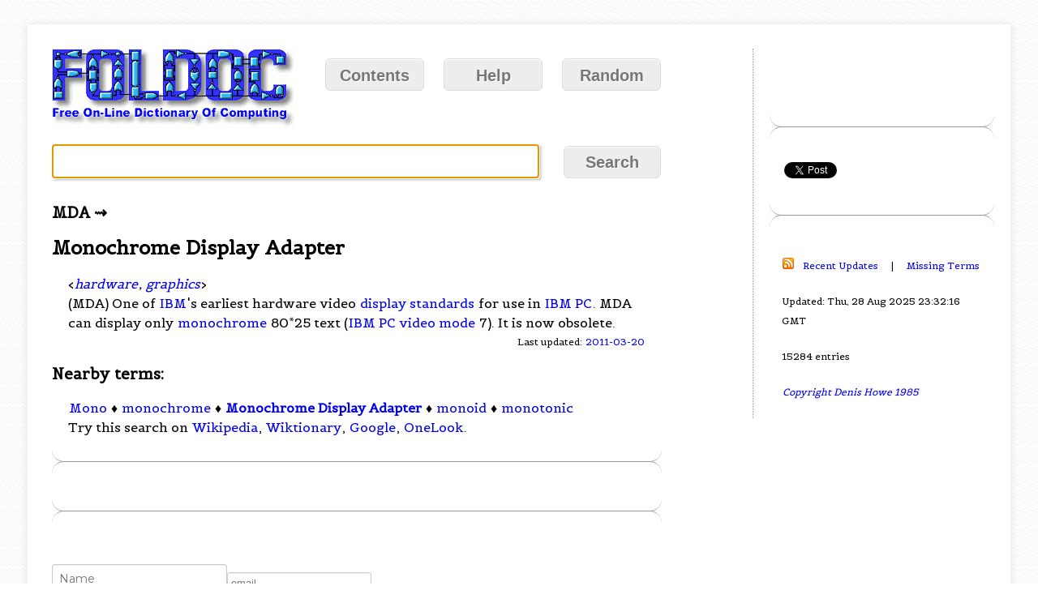

--- FILE ---
content_type: text/html; charset=utf-8
request_url: https://www.google.com/recaptcha/api2/aframe
body_size: 267
content:
<!DOCTYPE HTML><html><head><meta http-equiv="content-type" content="text/html; charset=UTF-8"></head><body><script nonce="9ZNUwLr5PE7ItYxRLwU5Cw">/** Anti-fraud and anti-abuse applications only. See google.com/recaptcha */ try{var clients={'sodar':'https://pagead2.googlesyndication.com/pagead/sodar?'};window.addEventListener("message",function(a){try{if(a.source===window.parent){var b=JSON.parse(a.data);var c=clients[b['id']];if(c){var d=document.createElement('img');d.src=c+b['params']+'&rc='+(localStorage.getItem("rc::a")?sessionStorage.getItem("rc::b"):"");window.document.body.appendChild(d);sessionStorage.setItem("rc::e",parseInt(sessionStorage.getItem("rc::e")||0)+1);localStorage.setItem("rc::h",'1769913176379');}}}catch(b){}});window.parent.postMessage("_grecaptcha_ready", "*");}catch(b){}</script></body></html>